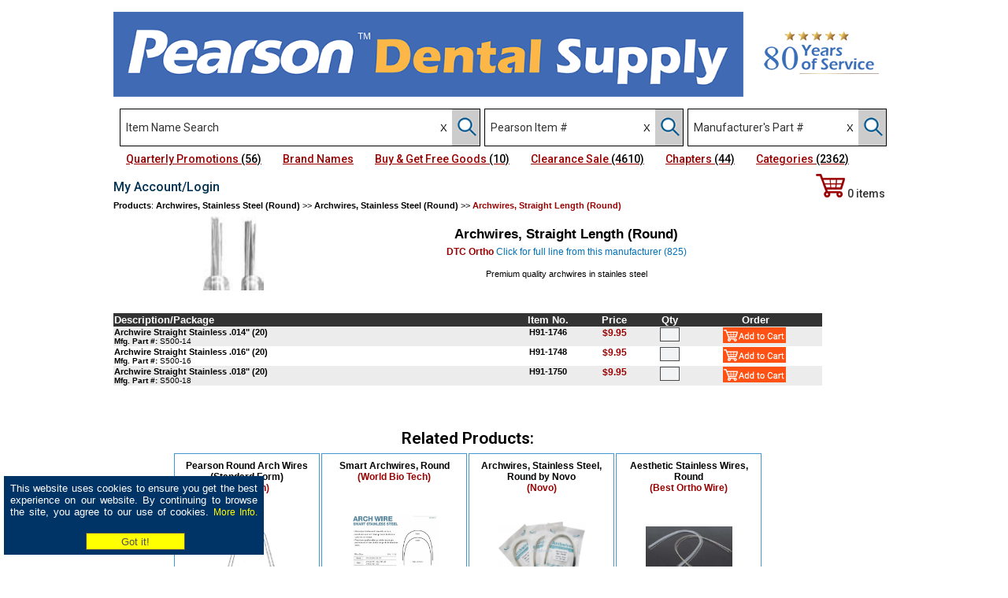

--- FILE ---
content_type: text/html
request_url: https://www.pearsondental.com/catalog/product.asp?majcatid=4167&catid=12443&subcatid=44312&pid=90391
body_size: 12766
content:
 
<html>
<head>
<!-- blink -->
<script type="text/javascript">
<!--
spe=500;
na=document.all.tags("blink");
swi=1;
bringBackBlinky();

function bringBackBlinky() {

if (swi == 1) {
sho="visible";
swi=0;
}
else {
sho="hidden";
swi=1;
}

for(i=0;i<na.length;i++) {
na[i].style.visibility=sho;
}

setTimeout("bringBackBlinky()", spe);
}
-->
</script>


<title>Archwires, Straight Length (Round) (DTC Ortho) | Dental Product | Pearson Dental</title>
<META NAME="description" content="Buy Archwires, Straight Length (Round) (DTC Ortho) at Pearson Dental Supply for the Best Price, Highest Quality, Superior Customer Service. 800-535-4535">
<meta http-equiv="Content-Type" content="text/html;charset=ISO-8859-1">
<script type="text/javascript" src="/catalog/jquery-3.3.1.js"></script>
<script type="text/javascript" src="/catalog/jquery-ui.js" ></script>
<link rel="stylesheet" type="text/css" href="/catalog/jquery-ui.css">
<link href="/style.css" rel="stylesheet" type="text/css">
<link href="/catalog/style_prod.css" rel="stylesheet" type="text/css">
<script type="text/javascript" src="/video/jwplayer.js"></script>
<script language="JavaScript" type="text/javascript">
 <!--
 {
   if (top.location != location) {
     top.location.href = document.location.href ;
   }
 }
 -->
 </script>
 <link type="text/css" rel="stylesheet" href="/catalog/img_zoom/magiczoomplus/magiczoomplus.css">
<script type="text/javascript" src="/catalog/img_zoom/magiczoomplus/magiczoomplus.js"></script>

<script type="text/javascript">
var mzOptions = {
    selectorTrigger: 'hover'
};
var mzOptions = {
textHoverZoomHint: ""
};
</script>

<script type="text/javascript" language="javascript">
$(document).ready(function() {
	$('#prod_alph').load('/catalog/product_alphabetical.asp?subcatid=44312&pid=90391&sort=1');
});
$(document).ready(function() { 
   $("#detailed").click(function(){
      $("#prod_alph").load("/catalog/product_alphabetical.asp?subcatid=44312&pid=90391&sort=2");
	  $("#detailed").hide();
    });
});
</script> 
<style type="text/css">
 #myfixed {
 position: fixed;
 top: 200px;
 right: 20px;
 display: none;
 }
 </style>

 <style type="text/css">
 #myfixed { position:absolute; }
 </style>
 <script type="text/javascript">
 window.onscroll = function() {
 var root = (document.compatMode == "CSS1Compat"?
 document.documentElement: document.body);
 var elem = document.all["myfixed"];
 h = document.body.clientHeight;
 h = h - 160;
 elem.style.right = root.scrollLeft + 10 + "px";
 elem.style.top = root.scrollTop + h + "px";
 elem.style.display = "inline";
 };
 </script>
  <script type="text/javascript">
  function checkForm(form) // Submit button clicked
  {
    //
    // check form input values
    //

    form.myButton.disabled = true;
    form.myButton.value = "Please wait...";
    return true;
  }

  function resetForm(form) // Reset button clicked
  {
    form.myButton.disabled = false;
    form.myButton.value = "Submit";
  }

</script>
<!-- Facebook Pixel Code -->
<script>
!function(f,b,e,v,n,t,s)
{if(f.fbq)return;n=f.fbq=function(){n.callMethod?
n.callMethod.apply(n,arguments):n.queue.push(arguments)};
if(!f._fbq)f._fbq=n;n.push=n;n.loaded=!0;n.version='2.0';
n.queue=[];t=b.createElement(e);t.async=!0;
t.src=v;s=b.getElementsByTagName(e)[0];
s.parentNode.insertBefore(t,s)}(window,document,'script',
'https://connect.facebook.net/en_US/fbevents.js');
fbq('init', '336284690205863'); 
fbq('track', 'PageView');
</script>
<!--noscript>
<img height="1" width="1" src="https://www.facebook.com/tr?id=336284690205863&ev=PageView&noscript=1"/>
</noscript-->
<!-- End Facebook Pixel Code -->

<!-- Google Tag Manager -->

<script>(function(w,d,s,l,i){w[l]=w[l]||[];w[l].push({'gtm.start':

new Date().getTime(),event:'gtm.js'});var f=d.getElementsByTagName(s)[0],

j=d.createElement(s),dl=l!='dataLayer'?'&l='+l:'';j.async=true;j.src=

'https://www.googletagmanager.com/gtm.js?id='+i+dl;f.parentNode.insertBefore(j,f);

})(window,document,'script','dataLayer','GTM-TQJ95DR');</script>

<!-- End Google Tag Manager -->

<!-- Start Moosend tag -->
<script>

//load TrackerJS

!function(t,n,e,o,a){function d(t){var n=~~(Date.now()/3e5),o=document.createElement(e);o.async=!0,o.src=t+"?ts="+n;var a=document.getElementsByTagName(e)[0];a.parentNode.insertBefore(o,a)}t.MooTrackerObject=a,t[a]=t[a]||function(){return t[a].q?void t[a].q.push(arguments):void(t[a].q=[arguments])},window.attachEvent?window.attachEvent("onload",d.bind(this,o)):window.addEventListener("load",d.bind(this,o),!1)}(window,document,"script","//cdn.stat-track.com/statics/moosend-tracking.min.js","mootrack");

//tracker has to be initialized otherwise it will generate warnings and wont sendtracking events

mootrack('init', 'af7ded57-e04c-4824-bc90-ae9593e36723');

</script>
<!-- End Moosend tag -->

<!-- Hotjar Tracking Code for my site -->

<!--script>

    (function(h,o,t,j,a,r){

        h.hj=h.hj||function(){(h.hj.q=h.hj.q||[]).push(arguments)};

        h._hjSettings={hjid:3651309,hjsv:6};

        a=o.getElementsByTagName('head')[0];

        r=o.createElement('script');r.async=1;

        r.src=t+h._hjSettings.hjid+j+h._hjSettings.hjsv;

        a.appendChild(r);

    })(window,document,'https://static.hotjar.com/c/hotjar-','.js?sv=');

</script-->
<!-- End Hotjar Tracking Code for my site -->
</HEAD>
<BODY style="margin-top: 0px; background-color: #FFFFFF">
<!-- Google Tag Manager (noscript) -->
<noscript><iframe src="https://www.googletagmanager.com/ns.html?id=GTM-TQJ95DR"
height="0" width="0" style="display:none;visibility:hidden"></iframe></noscript>
<!-- End Google Tag Manager (noscript) -->

 <!-- Google Analytics -->

<script type="text/javascript">
  var _gaq = _gaq || [];
  _gaq.push(['_setAccount', 'UA-25235954-1']);
  _gaq.push(['_trackPageview']);

  (function() {
    var ga = document.createElement('script'); ga.type = 'text/javascript'; ga.async = true;
    ga.src = ('https:' == document.location.protocol ? 'https://ssl' : 'http://www') + '.google-analytics.com/ga.js';
    var s = document.getElementsByTagName('script')[0]; s.parentNode.insertBefore(ga, s);
  })();
</script>

<!-- Google Tag Manager (noscript) -->
<noscript><iframe src="https://www.googletagmanager.com/ns.html?id=GTM-TQJ95DR"
height="0" width="0" style="display:none;visibility:hidden"></iframe></noscript>
<!-- End Google Tag Manager (noscript) -->

<script type="text/javascript" src="/menu/stmenu.js"></script>

<!-- Live chat -->
<!--script type="text/javascript">function add_chatinline(){var hccid=58944384;var nt=document.createElement("script");nt.async=true;nt.src="https://mylivechat.com/chatinline.aspx?hccid="+hccid;var ct=document.getElementsByTagName("script")[0];ct.parentNode.insertBefore(nt,ct);}
add_chatinline(); </script-->
<!--script type="text/javascript">
function MyLiveChat_OnInit() {

MyLiveChat_SetDepartment("Dental");

}
</script-->
<!-- Live chat -->

<div style="width: 320px; height: 90px; min-height: 90px; background-color: #036; padding: 5 5 5 5; margin: 0 0 15 5; position: fixed; bottom: 0; left: 0; top: auto; z-index: 200;"  class="subcat" align="center">
<!--div style="width: 100%; height: 30px; min-height: 25px;  background-color: #444; padding-top:5px; position: relative; left: 0; right: 0; top: 0;" align="center" class="subcat"-->
	<table border="0" style="color: #FFF; font-size: 13px; font-family: Arial, Helvetica, sans-serif; font-weight: normal;"><tr valign="top"><td align="justify">This website uses cookies to ensure you get the best experience on our website. By continuing to browse the site, you agree to our use of cookies. <a href="/catalog/cookie_policy.asp"><font style="font-size: 12px; font-weight: normal; color: #FF0;">More Info.</font></a> &nbsp;&nbsp;&nbsp;&nbsp;</td></tr><tr><td align="center"><FORM name="mform" ACTION="" METHOD="post"><INPUT TYPE="submit" NAME="Action" id="Submit" VALUE="Got it!" style="background-color: #ff0; color: #505050; padding: 2px; width: 126px; height: 22px; border: 1px solid #505050; margin-left: 4px;"></form></td></tr></table>
</div>

<table width="992" border="0" cellspacing="0" cellpadding="0" align="center" style="background-color: #FFFFFF;">
	<tr>
		<td height="55">
			<table id="Table_01" width="992" height="138" border="0" cellpadding="0" cellspacing="0">
				<tr>
					<td>
						<a href="/" target="_top"><img src="/images/Header_Banner.png" border="0" width="800" alt="Home page"></a></td>

					<td><a href="/customers.asp"><img src="/images/Dental_header_03.png" border="0" width="174" height="134" alt="77 Years of Service"></a></td>
				</tr>
			</table>
		</td>
	</tr>
	<tr>
		<td height="34">
		<script type="text/javascript" src="/catalog/autocomplete.js"></script>
<script type="text/javascript" src="/catalog/jquery.cookie.min.js"></script>
<script type="text/javascript" src="/catalog/jquery.searchHistory.js"></script>
<script type="text/javascript" src="/catalog/jquery.searchHistory_bin.js"></script>
<script type="text/javascript" src="/catalog/jquery.searchHistory_mfg.js"></script>
<script type="text/javascript"> 
// js call function
  $(function(){
  	$('#historyForm').searchHistory({
  		'sendWhenSelect':false
  	});
	
	$('#searchform1').searchHistory_bin({
  		'sendWhenSelect':false
  	});
	
	$('#searchform3').searchHistory_mfg({
  		'sendWhenSelect':false
  	});
  });
</script>
<script type="text/javascript">
    $(document).ready(function () {
        $("#bin").attr("autocomplete", "off");
    });
	$(document).ready(function () {
        $("#part_no").attr("autocomplete", "off");
    });
</script>
<link href="/catalog/jquery.searchHistory.css" rel="stylesheet" type="text/css">
<style type="text/css">
    .ui-menu,.ui-menu>.ui-menu-item,.ui-menu-item>a {min-width:475px;}
	.ui-autocomplete {z-index: 9999;}
	.ui-menu,.ui-menu>.ui-menu-item,.ui-menu-item>a {cursor: pointer;}



.close-icon:after {
	content: "X";
	display: block;
	position: absolute;
	background-color: Transparent;
	box-shadow: 0 0 2px Transparent;
	width: 15px;
	height: 15px;
	z-index:100;
	right: 20px;
	top: 0;
	bottom: 0;
	text-align: center;
	color: Transparent;
	font-weight: normal;
	font-size: 12px;
	cursor: pointer;
}
.search-box:not(:valid) ~ .close-icon {
	display: none;
}
</style>
<script type="text/javascript">
$('#searchform').submit(function(e) {
   if (!$('#dscr').val()) {
       e.preventDefault();
   }       
});
</script>
<script>
function clear_form() {
    document.getElementById('dscr').value = "";
	document.getElementById('bin').value = "";
	document.getElementById('part_no').value = "";
} 
</script>

<div style="float: left; margin-left: 8px;">

	<FORM name="searchform" id="historyForm" METHOD="post" Action="/catalog/search1.asp" style="margin-bottom:0;" target="_top">

	<div class="mysearch" style="margin-right: 5px; border: 1px solid #000;">
	<!-- Use session("srch_dscr") in value to show up on all pages -->
		<div style="float: left;"><input type="text" name="dscr" id="dscr" class="history-input" placeholder="Item Name Search" maxlength="40" value="" style="font-family: 'Roboto', Verdana,Arial,Tahoma; font-size: 14px; font-weight: 400; color: #000; outline: none; width: 395px; height: 46px; border: 0px;"></div><div style="float: left; width: 10px; margin-right: 16px;" align="left"><input type="button" value="X" style="display: block; height: 46px;" onClick="clear_form();"></div><div style="float: left; height: 46px; width: 35px; vertical-align: center; background-color: #ccc;"><INPUT NAME="Action" TYPE="hidden" VALUE="Search"><INPUT NAME="Action" TYPE="IMAGE"  SRC="/catalog/images/Magnifying_glass2.png" style="width: 27px; height:36px; margin: 5 0 0 5; outline: none; z-index: 2;"></div>
		</div></form>
	</div>


	<div style="float: left;">
		<FORM name="searchform1" id="searchform1" METHOD="post" Action="/catalog/search_bin.asp" style="margin-bottom:0;" target="_top">
		<div class="mysearch" style="margin-right: 5px; border: 1px solid #000;">
			<div style="float: left;"><input  TYPE="text" name="bin" id="bin" class="history-input1" placeholder="Pearson Item #" maxlength="20" value="" style="font-family: 'Roboto', Verdana,Arial,Tahoma; font-size: 14px; font-weight: 400; color: #000; outline: none; width: 190px; height: 46px; border: 0px;"></div><div style="float: left; width: 10px; margin-right: 16px;" align="left"><input type="button" style="display: block; height: 46px;" onclick="clear_form();" value="X"></div><div style="float: left; height: 46px; width: 35px; vertical-align: center; background-color: #ccc;"><INPUT NAME="Action" TYPE="hidden" VALUE="Search"><INPUT NAME="Action" TYPE="IMAGE"  SRC="/catalog/images/Magnifying_glass2.png" style="width: 27px; height:36px; margin: 5 0 0 5; outline: none; z-index: 2;"></div>
		</div></form>
	</div>


	<div style="float: left;">
		<FORM name="searchform3" id="searchform3" METHOD="post" Action="/catalog/search_mfg.asp" style="margin-bottom:0;" target="_top">
		<div class="mysearch" style="border: 1px solid #000;">
			<div style="float: left;"><input  TYPE="text" name="part_no" id="part_no" class="history-input2" placeholder="Manufacturer's Part #" maxlength="20" value=""  style="font-family: 'Roboto', Verdana,Arial,Tahoma; font-size: 14px; font-weight: 400; color: #000; outline: none; width: 190px; height: 46px; border: 0px;"></div><div style="float: left; height: 46px;"></div><div style="float: left; width: 10px; margin-right: 16px;" align="left"><input type="button" style="display: block; height: 46px;" onclick="clear_form();" value="X"></div><div style="float: left; height: 46px; width: 35px; vertical-align: center; background-color: #ccc;"><INPUT NAME="Action" TYPE="hidden" VALUE="Search"><INPUT NAME="srch" TYPE="hidden" VALUE="2"><INPUT NAME="Action" TYPE="IMAGE"  SRC="/catalog/images/Magnifying_glass2.png" style="width: 27px; height:36px; margin: 5 0 0 5; outline: none; z-index: 2;"></div>
		</div></form>
	</div>
</div>
<script src="/catalog/placeholders.min.js"></script>

		</td>
	</tr>
	<tr valign="top">
		<td>
		
 
 <div id="container">
    <div class="nav">
        <ul style="z-index: 100;">
			&nbsp;&nbsp;&nbsp;<!--li><a id="prod1" a href="#"><span style="text-decoration: underline;">Pearson Products</span></a-->
            <ul id="prod1list" class="hidden">
                 <li><a href="/catalog/newprod_list_pea.asp" target="_top">Pearson New Products <span style="font-size: 14px; color: #FC3;">(16)</span></a></li>
			<li><a href="/catalog/pearson_brand_list.asp" target="_top">Pearson Brand Products <span style="font-size: 14px; color: #FC3;">(5377)</span></a></li>
            </ul>        
            </li>
			
			<li><a href="/catalog/mfcr_freegoods.asp" target="_top"><span style="text-decoration: underline;">Quarterly Promotions <span style="font-size: 14px; color: #000;">(56)</span></span></a></li>
			
			<li><a href="#"><span style="text-decoration: underline;">Brand Names</span></a>
            <ul>
                <li><a href="/catalog/newprod_list_bymfcr.asp" target="_top">Brand Name New Products <span style="font-size: 14px; color: #FC3;">(117)</span></a></li>
				<li><a href="/catalog/brand_list.asp" target="_top">Brand Name Products <span style="font-size: 14px; color: #FC3;">(792)</span></a></li>
				<li><a href="/catalog/popular_brands_featured.asp" target="_top">Brand Name Manufacturers <span style="font-size: 14px; color: #FC3;">(108)</span></a></li>
				<li><a href="/catalog/popular_brands.asp">Manufacturers A-Z <span style="font-size: 14px; color: #FC3;">(429)</span></a></li>
            </ul>        
            </li>
			
			<li><a href="/catalog/clearance_list2.asp" target="_top"><span style="text-decoration: underline;">Buy & Get Free Goods <span style="font-size: 14px; color: #000;">(10)</span></span></a></li>
			
			<li><a href="/catalog/clearance_list1.asp" target="_top"><span style="text-decoration: underline;">Clearance Sale <span style="font-size: 14px; color: #000;">(4610)</span></span></a></li>

			<li><a href="/catalog/topcat_list.asp" target="_top"><span style="text-decoration: underline;">Chapters <span style="font-size: 14px; color: #000;">(44)</span></span></a></li>

			<li><a href="/catalog/category_alph_dent.asp?letter=A" target="_top"><span style="text-decoration: underline;">Categories <span style="font-size: 14px; color: #000;">(2362)</span></span></a></li>

			<!--li><a href="/shop.asp" target="_top" style="text-decoration: underline;">Shop<span style="font-size: 14px; color: #000;">(4)</span></a></li-->
	
        </ul>
    </div>
</div>
<script>
    document.getElementById('prod1').addEventListener('click', function(e){
        e.preventDefault();
        document.getElementById('prod1list').classList.toggle('shown');
    });
</script>
 
 
 
 
 

		</td>
	</tr>
</table>

<table border="0" cellspacing="0" cellpadding="0" width="992" align="center" style="background-color: White; height: 80%;">
	<tr valign="top">
		<td colspan="2" style="height: 30px; background-image:url(/images/bg_cart.gif); background-repeat:repeat;">
			<img src="/images/blank.gif" width="1" height="3" border="0" alt="" role="Presntation"><br>
			
<div position: absolute; height:35px;">
<table width="992" border="0" cellspacing="0" cellpadding="0" align="center" class="link3" style="height: 30px; background-color: #FFF;">
	<tr>
		<td>
			<table width="830" border="0" cellspacing="0" cellpadding="0" class="link2">
				<tr>
				
					<td width="140"><a href="/login.asp" style="outline: none; text-decoration: none;" target="_top"><span style="font-family: 'Roboto', arial; color: #035; font-size: 16px; font-weight: 500;">My Account/Login</span></a></td><td width="350" align="center">&nbsp;&nbsp;</td>
				
				</tr>
			</table>
		</td>
		<td align="right" valign="middle"><a href="/catalog/list.asp"  style="outline: none; text-decoration: none;" target="_top"><div style="font-family: 'Roboto', arial; color: #333; font-size: 14px; font-weight: 500; margin: 0 12 0 5;"><img src="/catalog/images/Shopping_cart2.png" alt="Shopping Cart" border="0">&nbsp;0&nbsp;items</div></a></td>
	</tr>
</table>
</div>

		</td>
	</tr>
	<tr valign="top">
	<!-- start left column -->
		<td width="752">
	<!-- start Catalog table column -->
			
			<img src="/images/blank.gif" width="1" height="1" border="0" alt="" role="Presntation"><br>
			<table cellpadding="0" cellspacing="0" width="100%" border="0">
				<tr>
					<td width="100%">
						<table width="100%" border="0" cellpadding="0" cellspacing="0" class="link2">
							<tr>
							
								<td align="left"><a href="/catalog/" style="outline:none;"><strong>Products</strong></a>: <strong>Archwires, Stainless Steel (Round)</strong> >> <a href="/catalog/subcat_thumb.asp?majcatid=13683&amp;catid=12439&amp;pid=90391&page=" style="outline:none;"><strong>Archwires, Stainless Steel (Round)</strong></a> >> <font class="text6"><strong>Archwires, Straight Length (Round)</strong></font></td>
							</tr>
							    
						</table>
					</td>
				</tr>
				<tr>
					<td style="background-color: #ffffff;">
			
			<!-- Start Main Table -->
			
			</td></tr></table>
			<!-- start Products Table -->
				
			<img src="/images/blank.gif" width="1" alt="" role="Presntation" height="2" border="0"><br>
			<table cellspacing="0" cellpadding="0" border="0" width="100%" align="center">
				<tr valign="top">
					<td align="center">
						<table cellspacing="0" cellpadding="0" border="0"  style="height: 10px;" class="link2">
							<tr>   
			    				<td align="center" width="250" style="height: 100px;">
											
												<div class="well live-example mzp no-top-margin" align="center">
													<div class="tr">
														<div class="example">
															<div style="position:relative; width: 101;">
																<!--a class="MagicZoom" id="zoom2" data-options="zoomMode: off; transitionEffect: false; hint: off; cssClass: dark-bg;" href="/catalog/img/H91-1746.jpg"><img src="/pix/thumb_display_prod.asp?picname=H91-1746.jpg" alt="Archwires, Straight Length (Round)"></a-->
																<img src="/catalog/img/H91-1746.jpg" alt="Archwires, Straight Length (Round)" width=101 height=112></a>

															</div>			
															
														</div>
													</div>
												</div>
											
											
											<!--br><img src="/images/blank.gif" alt="" role="Presntation" border="0" width="50" height="5"><br>
											<a href="share_link.asp?pid=90391" rel="nofollow"><img src="/catalog/images/share.jpg" alt="Share with a friend" width="75" border="0"></a><br-->
											<br><img src="/images/blank.gif" alt="" role="Presntation" border="0" width="50" height="2">
										
								</td>	
										
			    				<td align="center" width="598">
									<H1>Archwires, Straight Length (Round)</H1>
								
									<a href="/catalog/product_mfg_thumb_paging.asp?mfcr=DTC+Ortho" style="text-decoration: none;"><span class="text4"><strong>DTC Ortho</strong></span> <span style="color: #0071ba; font-size: 12px; font-weight: normal;">Click for full line from this manufacturer (825)</span></a><br>
									
									<br>
							<!-- check for videos and flyers for this product -->
									<table border="0" width="400" class=link2>
										<tr>
											<td align="center" class="link2">
											 	Premium quality archwires in stainles steel
											</td>
										</tr>
									</table>
									<br><br>
									
									<!--form method="post" action="share_link.asp">
									<input type="hidden" name="link" value="">
									<input type="hidden" name="pid" value="90391">
									<input type="submit" name="action" value="Share with a friend" style="font-size: 13px; font-family: arial,Verdana, sans-serif; font-weight: bold; background-color: 000000; color: #ffffff; padding-right: 2px; padding-left: 3px; height: 22px; margin: 0px; border: 1px solid #5A86B3; cursor: pointer;">
									</form-->
								</td>
							</tr>
						</table>
						
						<!--div align="center"><a onclick="document.getElementById('share_link').style.display='';return false;" href=""><img src="/catalog/images/share.jpg" alt="Share with a friend" width="75" border="0"></a></div>
						
						<div id="share_link" style="display:none; margin:15px 15px 0px 15px; padding:5px; border:1px solid #aaa; background-color: #ececec;">
							<img src="/images/blank.gif" width="1" height="1" border="0" alt="" role="Presntation"><br>
							<strong>Share this product with a friend:</strong><br><br>
							<form method="post" action="share_link.asp" target="_parent">
							<table border="0" cellpadding="5" style="border-collapse: collapse; border-color: 000080" class="link2">
								<tr>
									<td align="right"><strong>Your Email:</strong></td>
									<td><input type=text name="Email_from" SIZE="40" maxlength="50" value="" class="dropdown"></td>
								</tr>
								<tr>
									<td align="right"><strong>Receiver's Email:</strong></td>
									<td><input type=text name="Email_to" SIZE="40" maxlength="50" value="" class="dropdown"></td>
								</tr>
								
								<tr>
									<td colspan="2" align="right"><input type="submit" name="action" value="SHARE"></td>
									<input type="hidden" name="pid" value="90391">
								</tr>
								<tr>
									<td></td>
									<td colspan="2">
										<font class="maroon">E-mail addresses will be kept confidential.</font></center>
									</td>
								</tr>
							</TABLE></form>
							<div align="center"><a onclick="document.getElementById('share_link').style.display='none';return false;" href=""><font style="font-size: 14px; font-family: Arial, Helvetica, sans-serif; font-weight: bold;">CLOSE</font></a></div>
						</div-->

						<img src="/images/blank.gif" width="1" height="3" border="0" alt="" role="Presntation"><br>
						<!-- Check for manufacturer's promo -->
					
						<!-- End Check for manufacturer's promo -->
					</td>
				</tr>
				<tr>
					<td align="center" valign="top">
				<!-- start Item table -->
						<table border="0" width="900" cellpadding="1" cellspacing="0" class=link2>
							<tr  style="background-color: #333333;">
								<th width="511" align="left">
									<font class="text2a">Description/Package</font>
								</th>
								<th width="75" align="center">
									<font class="text2a">Item No.</font>
								</th>
			    				<th width="90" align="center">
									<font class="text2a">Price</font>
								</th>
			    				<th width="47" align="center">
									<font class="text2a">Qty</font>
								</th>
			    				<th width="70" align="center">
									<font class="text2a">Order</font>
								</th>
							</tr>
							<!--tr  style="background-color: #FFF;">
								<td align="right"><a href="/catalog/item_img_display_byprod.asp?pid=90391" onclick="Popup=window.open('/catalog/item_img_display_byprod.asp?pid=90391','Popup','toolbar=yes, location=no,status=no,menubar=no,scrollbars=yes,resizable=yes, width=900,height=600,left=130,top=40'); return false;"><div style="color: White; font-size: 12px; font-family: Arial, Helvetica, sans-serif; font-weight: bold; background-color: #333333; margin: 2 0 5 0; width:180px; padding: 5 2 5 2;" align="center">Click for all Images</div></a></td>
								<td colspan="4"></td>
							</tr-->
						
						
							<tr valign = "top">
								<td class="link2" style="background-color: #ececec;"> 
								
									<!--font class=link2>Archwire Straight Stainless .014" (20)</font-->
								
									<font class=link2><b>Archwire Straight Stainless .014" (20)</b></font>
									
								 <br><font color="000000" style="font-size: 10px; font-family: Arial, Helvetica, sans-serif;"><strong>Mfg. Part #:</strong> S500-14</font>								 
							
								</td>
								<td align="center" style="background-color: #ececec;" class="link2">
									<a name="H911746"></a>
									<a href="/catalog/product.asp?majcatid=13683&catid=12439&subcatid=44312&pid=90391&bin2=H911746" style="text-decoration: none;"><b>H91-1746</b></a>
								</td>
								
								<td align="center" style="background-color: #ececec;">
								
									<font class="maroon"><strong>$9.95</strong></font>
									
								</td>
								
								<!--FORM METHOD="get" Action="oadd_csmno.asp"-->
						
								<FORM METHOD="post" Action="oadd.asp" autocomplete="off" onsubmit="return checkForm(this);">
						
								<td align="center" style="background-color: #ececec;">
									<INPUT NAME="bin" TYPE="hidden" value="H 91-17-46">
									<INPUT NAME="bin2" TYPE="hidden" value="H911746">
								
									<input type="text" inputmode="numeric" pattern="[0-9]*" name="qty" size="1" maxlength="4" class="dropdown" style="text-align: right; width: 25px; height: 18px;" autocomplete="something-new">
								
								</td>
								
								<td align="center" style="background-color: #ececec;"><INPUT TYPE="IMAGE" SRC="/catalog/images/addtocart1.png" NAME="add" ALT="add item">&nbsp;</td>
								
								</form>
							</tr>
			    		
						
							<tr valign = "top">
								<td class="link2" style="background-color: #ffffff;"> 
								
									<!--font class=link2>Archwire Straight Stainless .016" (20)</font-->
								
									<font class=link2><b>Archwire Straight Stainless .016" (20)</b></font>
									
								 <br><font color="000000" style="font-size: 10px; font-family: Arial, Helvetica, sans-serif;"><strong>Mfg. Part #:</strong> S500-16</font>								 
							
								</td>
								<td align="center" style="background-color: #ffffff;" class="link2">
									<a name="H911748"></a>
									<a href="/catalog/product.asp?majcatid=13683&catid=12439&subcatid=44312&pid=90391&bin2=H911748" style="text-decoration: none;"><b>H91-1748</b></a>
								</td>
								
								<td align="center" style="background-color: #ffffff;">
								
									<font class="maroon"><strong>$9.95</strong></font>
									
								</td>
								
								<!--FORM METHOD="get" Action="oadd_csmno.asp"-->
						
								<FORM METHOD="post" Action="oadd.asp" autocomplete="off" onsubmit="return checkForm(this);">
						
								<td align="center" style="background-color: #ffffff;">
									<INPUT NAME="bin" TYPE="hidden" value="H 91-17-48">
									<INPUT NAME="bin2" TYPE="hidden" value="H911748">
								
									<input type="text" inputmode="numeric" pattern="[0-9]*" name="qty" size="1" maxlength="4" class="dropdown" style="text-align: right; width: 25px; height: 18px;" autocomplete="something-new">
								
								</td>
								
								<td align="center" style="background-color: #ffffff;"><INPUT TYPE="IMAGE" SRC="/catalog/images/addtocart1.png" NAME="add" ALT="add item">&nbsp;</td>
								
								</form>
							</tr>
			    		
						
							<tr valign = "top">
								<td class="link2" style="background-color: #ececec;"> 
								
									<!--font class=link2>Archwire Straight Stainless .018" (20)</font-->
								
									<font class=link2><b>Archwire Straight Stainless .018" (20)</b></font>
									
								 <br><font color="000000" style="font-size: 10px; font-family: Arial, Helvetica, sans-serif;"><strong>Mfg. Part #:</strong> S500-18</font>								 
							
								</td>
								<td align="center" style="background-color: #ececec;" class="link2">
									<a name="H911750"></a>
									<a href="/catalog/product.asp?majcatid=13683&catid=12439&subcatid=44312&pid=90391&bin2=H911750" style="text-decoration: none;"><b>H91-1750</b></a>
								</td>
								
								<td align="center" style="background-color: #ececec;">
								
									<font class="maroon"><strong>$9.95</strong></font>
									
								</td>
								
								<!--FORM METHOD="get" Action="oadd_csmno.asp"-->
						
								<FORM METHOD="post" Action="oadd.asp" autocomplete="off" onsubmit="return checkForm(this);">
						
								<td align="center" style="background-color: #ececec;">
									<INPUT NAME="bin" TYPE="hidden" value="H 91-17-50">
									<INPUT NAME="bin2" TYPE="hidden" value="H911750">
								
									<input type="text" inputmode="numeric" pattern="[0-9]*" name="qty" size="1" maxlength="4" class="dropdown" style="text-align: right; width: 25px; height: 18px;" autocomplete="something-new">
								
								</td>
								
								<td align="center" style="background-color: #ececec;"><INPUT TYPE="IMAGE" SRC="/catalog/images/addtocart1.png" NAME="add" ALT="add item">&nbsp;</td>
								
								</form>
							</tr>
			    		
						</table>
					</td>
				</tr>
			</table>
			
			<br><br><br>
		 
<table border="0" cellspacing="0" cellpadding="0" width="752" align="center" bgcolor="#ffffff" height="92%">
	<tr valign="top">
		<td width="752">
                
<div style="color: #000; font-family: 'Roboto', Arial, Helvetica; font-size: 21px; font-weight: 600; line-height: 26px;" align="center">Related Products:</div>
                <table width="750" border="0" cellspacing="0" cellpadding="0">
                    <tr valign="top">
                        <td>
                            <table width="100%" border="0" cellspacing="0" cellpadding="2" height="10">
                                <tr valign="top">
                                    <td>
                                        <img src="/images/blank.gif" width="3" height="2" border="0" alt="spacer" align="left">
                                        <table border="0" cellpadding="2" cellspacing="2" class="subcat" width="750">
											<tr valign="top" style="height: 100%;">		
                           		
												<td class="subcat" style="height: 100%; width: 25%; border: 1px solid #4296d2;" onmouseover="this.style.borderLeft='2px solid #4296d2'; this.style.borderRight='2px solid #4296d2'; this.style.borderTop='2px solid #4296d2'; this.style.borderBottom='2px solid #4296d2';" onmouseout="this.style.border='1px solid #4296d2'">
								 
								 	<table border="0" cellpadding="2" cellspacing="0" style="height: 100%;" align="center">
										<!--tr valign="top" bgcolor="#FFFFFF"><td colspan="4" align="center"><font style="color: #FFFFFF; font-size: 12px; font-weight: bold; font-family: Arial, Helvetica, sans-serif;">Pearson</font></td></tr-->
										<tr>
										
											<td style="height: 100%;" style="background-color:MistyRose">																			
												<table width="100%" border="0" cellspacing="2" cellpadding="2" align="center" bgcolor="#FFFFFF" style="height: 100%;">
													<tr valign="top" style="height: 100%;">
														<td align="center" style="height: 100%;">
														<div style="position: relative; left: 0; top: 0; width: 165px; height: 100%">
															<table width="100%" border="0" cellspacing="0" cellpadding="0" align="center" height="100%">
																<tr valign="top">
																	<td align="center">
																		<a href="product.asp?majcatid=13683&catid=12439&subcatid=44331&pid=75954" class="subcat"><font color="#000000"><strong>Pearson Round Arch Wires (Standard Form)</font></strong></a><br><span class="text4"><strong>(Pearson)</strong></span>
																	</td>
																</tr>
																<tr>
																	<td height="150" align="center">
														
																		<a href="product.asp?majcatid=13683&catid=12439&subcatid=44331&pid=75954" class="subcat"><div style="width: 110px; max-width: 110px; max-height: 110px;"><img src="/catalog/img/E232098.JPG" alt="Pearson Round Arch Wires (Standard Form)" border="0" style="max-width: 110px; max-height: 110px;"></div></a>
											
																	</td>
																</tr>
																<tr>
																	<td align="center" height="35">
														
																			<br><span style="font-size: 12px; color: #000000; font-weight: bold; font-family: Arial, Helvetica, sans-serif;">Pkg of 100.... 
																			<font color="#990000">$24.25</font>
																	</span>
														
																	</td>
																</tr>
															</table>
															<a href="product.asp?majcatid=13683&catid=12439&subcatid=44331&pid=75954" class="subcat"><img src="/images/blank.gif" border="0" width="180" height="100%" alt="spacer" style="position: absolute; top: 0px; left: 0px; border: 0px"/></a>
															</div>
														</td>
													</tr>
												</table>
												
											</td>
										</tr>
									</table>
								</td>				
							        
                                    			<!--td class="subcat" style="height: 100%; width: 25%; border: 1px solid #4296d2;" onMouseover="style.backgroundColor='#4296d2'" onMouseout="style.backgroundColor='#FFFFFF'"-->
											<td class="subcat" style="height: 100%; width: 25%; border: 1px solid #4296d2;" onmouseover="this.style.borderLeft='2px solid #4296d2'; this.style.borderRight='2px solid #4296d2'; this.style.borderTop='2px solid #4296d2'; this.style.borderBottom='2px solid #4296d2';" onmouseout="this.style.border='1px solid #4296d2'">
								 
								 	<table border="0" cellpadding="2" cellspacing="0" style="height: 100%;" align="center">
										<!--tr valign="top" bgcolor="#FFFFFF"><td colspan="4" align="center"><font style="color: #FFFFFF; font-size: 12px; font-weight: bold; font-family: Arial, Helvetica, sans-serif;">World Bio Tech</font></td></tr-->
										<tr>
										
											<td style="height: 100%;" style="background-color:MistyRose">																			
												<table width="100%" border="0" cellspacing="2" cellpadding="2" align="center" bgcolor="#FFFFFF" style="height: 100%;">
													<tr valign="top" style="height: 100%;">
														<td align="center" style="height: 100%;">
														<div style="position: relative; left: 0; top: 0; width: 165px; height: 100%">
															<table width="100%" border="0" cellspacing="0" cellpadding="0" align="center" height="100%">
																<tr valign="top">
																	<td align="center">
																		<a href="product.asp?majcatid=13683&catid=12439&subcatid=44336&pid=94889" class="subcat"><font color="#000000"><strong>Smart Archwires, Round</font></strong></a><br><span class="text4"><strong>(World Bio Tech)</strong></span>
																	</td>
																</tr>
																<tr>
																	<td height="150" align="center">
														
																		<a href="product.asp?majcatid=13683&catid=12439&subcatid=44336&pid=94889" class="subcat"><div style="width: 110px; max-width: 110px; max-height: 110px;"><img src="/catalog/img/WBT-Smart Stainless Steel Wires.JPG" alt="Smart Archwires, Round" border="0" style="max-width: 110px; max-height: 110px;"></div></a>
											
																	</td>
																</tr>
																<tr>
																	<td align="center" height="35">
														
																			<br><span style="font-size: 12px; color: #000000; font-weight: bold; font-family: Arial, Helvetica, sans-serif;">Pkg of 10.... 
																			<font color="#990000">$3.99</font>
																	</span>
														
																	</td>
																</tr>
															</table>
															<a href="product.asp?majcatid=13683&catid=12439&subcatid=44336&pid=94889" class="subcat"><img src="/images/blank.gif" border="0" width="180" height="100%" alt="spacer" style="position: absolute; top: 0px; left: 0px; border: 0px"/></a>
															</div>
														</td>
													</tr>
												</table>
												
											</td>
										</tr>
									</table>
								</td>
                                    
                                    			<!--td class="subcat" style="height: 100%; width: 25%; border: 1px solid #4296d2;" onMouseover="style.backgroundColor='#4296d2'" onMouseout="style.backgroundColor='#FFFFFF'"-->
											<td class="subcat" style="height: 100%; width: 25%; border: 1px solid #4296d2;" onmouseover="this.style.borderLeft='2px solid #4296d2'; this.style.borderRight='2px solid #4296d2'; this.style.borderTop='2px solid #4296d2'; this.style.borderBottom='2px solid #4296d2';" onmouseout="this.style.border='1px solid #4296d2'">
								 
								 	<table border="0" cellpadding="2" cellspacing="0" style="height: 100%;" align="center">
										<!--tr valign="top" bgcolor="#FFFFFF"><td colspan="4" align="center"><font style="color: #FFFFFF; font-size: 12px; font-weight: bold; font-family: Arial, Helvetica, sans-serif;">Novo</font></td></tr-->
										<tr>
										
											<td style="height: 100%;" style="background-color:MistyRose">																			
												<table width="100%" border="0" cellspacing="2" cellpadding="2" align="center" bgcolor="#FFFFFF" style="height: 100%;">
													<tr valign="top" style="height: 100%;">
														<td align="center" style="height: 100%;">
														<div style="position: relative; left: 0; top: 0; width: 165px; height: 100%">
															<table width="100%" border="0" cellspacing="0" cellpadding="0" align="center" height="100%">
																<tr valign="top">
																	<td align="center">
																		<a href="product.asp?majcatid=13683&catid=12439&subcatid=44332&pid=81685" class="subcat"><font color="#000000"><strong>Archwires, Stainless Steel, Round by Novo</font></strong></a><br><span class="text4"><strong>(Novo)</strong></span>
																	</td>
																</tr>
																<tr>
																	<td height="150" align="center">
														
																		<a href="product.asp?majcatid=13683&catid=12439&subcatid=44332&pid=81685" class="subcat"><div style="width: 110px; max-width: 110px; max-height: 110px;"><img src="/catalog/img/N37-0098.jpg" alt="Archwires, Stainless Steel, Round by Novo" border="0" style="max-width: 110px; max-height: 110px;"></div></a>
											
																	</td>
																</tr>
																<tr>
																	<td align="center" height="35">
														
																			<br><span style="font-size: 12px; color: #000000; font-weight: bold; font-family: Arial, Helvetica, sans-serif;">Pkg of 10.... 
																			<font color="#990000">$1.99</font>
																	</span>
														
																	</td>
																</tr>
															</table>
															<a href="product.asp?majcatid=13683&catid=12439&subcatid=44332&pid=81685" class="subcat"><img src="/images/blank.gif" border="0" width="180" height="100%" alt="spacer" style="position: absolute; top: 0px; left: 0px; border: 0px"/></a>
															</div>
														</td>
													</tr>
												</table>
												
											</td>
										</tr>
									</table>
								</td>
                                    
                                    			<!--td class="subcat" style="height: 100%; width: 25%; border: 1px solid #4296d2;" onMouseover="style.backgroundColor='#4296d2'" onMouseout="style.backgroundColor='#FFFFFF'"-->
											<td class="subcat" style="height: 100%; width: 25%; border: 1px solid #4296d2;" onmouseover="this.style.borderLeft='2px solid #4296d2'; this.style.borderRight='2px solid #4296d2'; this.style.borderTop='2px solid #4296d2'; this.style.borderBottom='2px solid #4296d2';" onmouseout="this.style.border='1px solid #4296d2'">
								 
								 	<table border="0" cellpadding="2" cellspacing="0" style="height: 100%;" align="center">
										<!--tr valign="top" bgcolor="#FFFFFF"><td colspan="4" align="center"><font style="color: #FFFFFF; font-size: 12px; font-weight: bold; font-family: Arial, Helvetica, sans-serif;">Best Ortho Wire</font></td></tr-->
										<tr>
										
											<td style="height: 100%;" style="background-color:MistyRose">																			
												<table width="100%" border="0" cellspacing="2" cellpadding="2" align="center" bgcolor="#FFFFFF" style="height: 100%;">
													<tr valign="top" style="height: 100%;">
														<td align="center" style="height: 100%;">
														<div style="position: relative; left: 0; top: 0; width: 165px; height: 100%">
															<table width="100%" border="0" cellspacing="0" cellpadding="0" align="center" height="100%">
																<tr valign="top">
																	<td align="center">
																		<a href="product.asp?majcatid=13683&catid=12439&subcatid=44338&pid=86622" class="subcat"><font color="#000000"><strong>Aesthetic Stainless Wires, Round</font></strong></a><br><span class="text4"><strong>(Best Ortho Wire)</strong></span>
																	</td>
																</tr>
																<tr>
																	<td height="150" align="center">
														
																		<a href="product.asp?majcatid=13683&catid=12439&subcatid=44338&pid=86622" class="subcat"><div style="width: 110px; max-width: 110px; max-height: 110px;"><img src="/catalog/img/B97-0534.jpg" alt="Aesthetic Stainless Wires, Round" border="0" style="max-width: 110px; max-height: 110px;"></div></a>
											
																	</td>
																</tr>
																<tr>
																	<td align="center" height="35">
														
																			<br><span style="font-size: 12px; color: #000000; font-weight: bold; font-family: Arial, Helvetica, sans-serif;">Pkg of 10.... 
																			<font color="#990000">$31.95</font>
																	</span>
														
																	</td>
																</tr>
															</table>
															<a href="product.asp?majcatid=13683&catid=12439&subcatid=44338&pid=86622" class="subcat"><img src="/images/blank.gif" border="0" width="180" height="100%" alt="spacer" style="position: absolute; top: 0px; left: 0px; border: 0px"/></a>
															</div>
														</td>
													</tr>
												</table>
												
											</td>
										</tr>
									</table>
								</td>
                            
                                        	 </tr>	
										</table>
						 
                                    </td>
                                </tr>
                            </table>
                        </td>
                    </tr>
                </table>
                </div>
                
		</td>
	</tr>
</table>

		</td>
	</tr>
	<tr>
		<td width="100%" colspan="2" class="text1a" style="height: 38px; background-color: #DEE7F1;">
			<table width="100%" border="0" cellspacing="2" cellpadding="2" class="link2" style="height: 60px; background-color: #FFF;">
	<tr>
		<td align="center" style="background-color: #5E646A;">
			| <a href="/" class="link2" style="outline: none;" target="_top"><span style="color: White;">Home</span></a> | 
			<a href="/company.asp" class="link2" style="outline: none;" target="_top"><span style="color: White;">Company</span></a> | 
			<a href="mailto:webmaster@pearsondental.com" class="link2" style="outline: none;" target="_top"><span style="color: White;">Webmaster</span></a> |
			<a href="/contact.asp" class="link2" style="outline: none;" target="_top"><span style="color: White;">Contact Us</span></a> | 
		</td>
		<td align="center" style="background-color: #5E646A;">
			| <a href="/disclaimer.asp" class="link2" style="outline: none;" target="_top"><span style="color: White;">Disclaimer</span></a> |
			<a href="/ca_act.asp" class="link2" style="outline: none;" target="_top"><span style="color: White;">CA Supply Chain Act</span></a> |
			<a href="/catalog/prop65.asp" class="link2" style="outline: none;" target="_top"><span style="color: White;">Proposition 65</span></a> |
			<!--a href="" class="link2">Site Map</a> | -->
		</td>
		<td align="center" style="background-color: #5E646A;"><span style="color: #FFF;">Follow us on:</span><br><a href="https://www.instagram.com/pearsondental/" class="link2" style="outline: none;" title="Follow Us on Instagram for special offers & Promotions" target="_blank"><img src="/catalog/images/instagram_icon.png" alt="Follow Us on Instagram for special offers & Promotions" width="25" height="25" border="0"></a>&nbsp;&nbsp;<a href="http://www.facebook.com/pearsondental" class="link2" style="outline: none;" title="Follow Us on Facebook" target="_blank"><img src="/catalog/images/fb_icon.gif" alt="Follow Us on Facebook" width="25" height="25" border="0"></a>&nbsp;&nbsp;<a href="http://www.twitter.com/pearsondental" class="link2" style="outline: none;" title="Follow Us on Twitter" target="_blank"><img src="/catalog/images/twitter_icon1.gif" alt="Follow Us on Twitter" width="25" height="25" border="0"></a>&nbsp;&nbsp;<a href="https://www.linkedin.com/company/pearson-dental/" class="link2" style="outline: none;" title="Follow Us on linkedin" target="_blank"><img src="/catalog/images/linkedin_icon.png" alt="Follow Us on LinkedIn" width="25" height="25" border="0"></a>&nbsp;&nbsp;<!--a href="/catalog/pearson_app.asp" class="link2" title="Pearson Purchasing App" style="outline: none;" target="_blank"><img src="/catalog/images/Pearson-App-Logo.png" alt="Pearson Purchasing App" width="25" height="25" border="0"></a--></td>
		<td align="right" style="background-color: #5E646A;">
			<span style="color: White;">&nbsp;&nbsp;Pearson Dental Supply Company&nbsp;&nbsp;<br>
			TEL: 800-535-4535&nbsp;&nbsp;<br>
			FAX: 800-835-3100&nbsp;&nbsp;</span>
		</td>
	</tr>
</table>

		</td>
	</tr>
</table>
<br><div align="center"><span style="color: #000; font-size: 12px; font-weight: bold; font-family: Arial, Helvetica, sans-serif;">Copyright © 2026 Pearson Dental Supply Co. All rights reserved.</span></div>

<div id="myfixed"><a href="#" title="Back to Top"><img src="/images/back_top.jpg" alt="Back to top"></a></div>

<font color="#FFFFFF"></font>
<br><br><br><br><br><br><br><br>

<script src="//rs.clic2buy.com/retailers/pearson-dental-delivery-us.js" async></script>


<font color="#FFFFFF"></font>
</body>
</html>

                                                                                                                                                                                                                                                                                                                                                                                                                                                                                                                                                                                                                                                                                                                                                                                                                                                                                                                                                                                                                                    